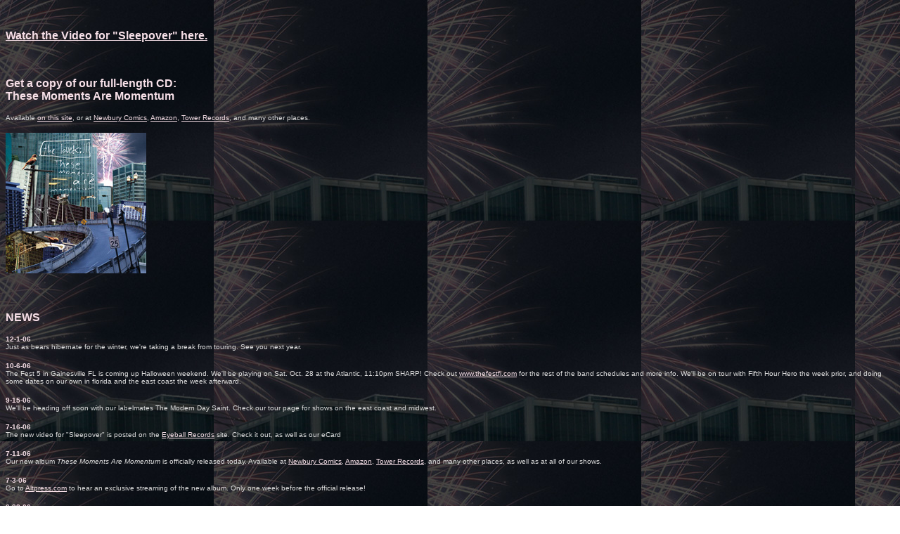

--- FILE ---
content_type: text/html
request_url: http://thelovekill.com/v2/news/index.htm
body_size: 10578
content:
<!DOCTYPE html PUBLIC "-//W3C//DTD HTML 4.01 Transitional//EN">

<html>

	<head>
		<meta http-equiv="Content-Type" content="text/html; charset=iso-8859-1">
		<meta name="generator" content="Adobe GoLive 6">
		<title>news</title>
		<style type="text/css" media="screen"><!--
body { background: url(bg1.jpg) fixed }
--></style>
	</head>

	
<body bgcolor="black" text="#dddddd">
<p>&nbsp;</p>
<p><a href="http://www.thelovekill.com/video.htm" target="_blank"><font color="#f6dfe7" size="3" face="Arial,Helvetica,Geneva,Swiss,SunSans-Regular"><strong>Watch 
  the Video for &quot;Sleepover&quot; here.</strong></font></b></a></p>
<p>&nbsp;</p>
<p><b><font color="#f6dfe7" size="3" face="Arial,Helvetica,Geneva,Swiss,SunSans-Regular">Get 
  a copy of our full-length CD: <br>
  These Moments Are Momentum</font></b></p>
<p><font size="1" face="Arial,Helvetica,Geneva,Swiss,SunSans-Regular">Available 
  <a href="http://www.thelovekill.com/store.htm" target="_blank"><font size="1" color="#f6dfe7" face="Arial,Helvetica,Geneva,Swiss,SunSans-Regular">on this site</font></a>, or at <a href="http://www.newburycomics.com" target="_blank"><font size="1" color="#f6dfe7" face="Arial,Helvetica,Geneva,Swiss,SunSans-Regular">Newbury 
  Comics</font></a>, <a href="http://www.amazon.com" target="_blank"><font size="1" color="#f6dfe7" face="Arial,Helvetica,Geneva,Swiss,SunSans-Regular">Amazon</font></a>, 
  <a href="http://www.towerrecords.com" target="_blank"><font size="1" color="#f6dfe7" face="Arial,Helvetica,Geneva,Swiss,SunSans-Regular">Tower 
  Records</font></a>, and many other places.</font></p>
<p><img src="http://www.thelovekill.com/images/Lovekill_cover_news.jpg">&nbsp;</p>
<p>&nbsp;</p>
<p><font size="3" color="#f6dfe7" face="Arial,Helvetica,Geneva,Swiss,SunSans-Regular"><b>NEWS</b></font><font size="1" face="Arial,Helvetica,Geneva,Swiss,SunSans-Regular"><br>
  </font></p>
<p><font size="1" color="#f6dfe7" face="Arial,Helvetica,Geneva,Swiss,SunSans-Regular"><b>12-1-06</b></font><font size="1" face="Arial,Helvetica,Geneva,Swiss,SunSans-Regular"><br>
  Just as bears hibernate for the winter, we're taking a break from touring. See 
  you next year.</font></p>
<p><font size="1" color="#f6dfe7" face="Arial,Helvetica,Geneva,Swiss,SunSans-Regular"><b>10-6-06</b></font><font size="1" face="Arial,Helvetica,Geneva,Swiss,SunSans-Regular"><br>
  The Fest 5 in Gainesville FL is coming up Halloween weekend. We'll be playing 
  on Sat. Oct. 28 at the Atlantic, 11:10pm SHARP! Check out <a href="http://www.thefestfl.com" target="_blank"><font size="1" color="#f6dfe7" face="Arial,Helvetica,Geneva,Swiss,SunSans-Regular">www.thefestfl.com</font></a> 
  for the rest of the band schedules and more info. We'll be on tour with Fifth 
  Hour Hero the week prior, and doing some dates on our own in florida and the 
  east coast the week afterward.</font></p>
<p><font size="1" color="#f6dfe7" face="Arial,Helvetica,Geneva,Swiss,SunSans-Regular"><b>9-15-06</b></font><font size="1" face="Arial,Helvetica,Geneva,Swiss,SunSans-Regular"><br>
  We'll be heading off soon with our labelmates The Modern Day Saint. Check our 
  tour page for shows on the east coast and midwest.</font></p>
<p><font size="1" color="#f6dfe7" face="Arial,Helvetica,Geneva,Swiss,SunSans-Regular"><b>7-16-06</b></font><font size="1" face="Arial,Helvetica,Geneva,Swiss,SunSans-Regular"><br>
  The new video for &quot;Sleepover&quot; is posted on the <a href="http://www.eyeballrecords.com/artists/lovekill/index.html" target="_blank"><font size="1" color="#f6dfe7" face="Arial,Helvetica,Geneva,Swiss,SunSans-Regular">Eyeball 
  Records</font></a> site. Check it out, as well as our eCard</font></p>
<p><font size="1" color="#f6dfe7" face="Arial,Helvetica,Geneva,Swiss,SunSans-Regular"><b>7-11-06</b></font><font size="1" face="Arial,Helvetica,Geneva,Swiss,SunSans-Regular"><br>
  Our new album <em>These Moments Are Momentum</em> is officially released today. 
  Available at <a href="http://www.newburycomics.com" target="_blank"><font size="1" color="#f6dfe7" face="Arial,Helvetica,Geneva,Swiss,SunSans-Regular">Newbury 
  Comics</font></a>, <a href="http://www.amazon.com" target="_blank"><font size="1" color="#f6dfe7" face="Arial,Helvetica,Geneva,Swiss,SunSans-Regular">Amazon</font></a>, 
  <a href="http://www.towerrecords.com" target="_blank"><font size="1" color="#f6dfe7" face="Arial,Helvetica,Geneva,Swiss,SunSans-Regular">Tower 
  Records</font></a>, and many other places, as well as at all of our shows.</font></p>
<p><font size="1" color="#f6dfe7" face="Arial,Helvetica,Geneva,Swiss,SunSans-Regular"><b>7-3-06</b></font><font size="1" face="Arial,Helvetica,Geneva,Swiss,SunSans-Regular"><br>
  Go to <a href="http://altpress.com/media/" target="_blank"><font size="1" color="#f6dfe7" face="Arial,Helvetica,Geneva,Swiss,SunSans-Regular">Altpress.com</font></a> to hear an exclusive streaming of the new album. Only one 
  week before the official release!</font></p>
<p><font size="1" color="#f6dfe7" face="Arial,Helvetica,Geneva,Swiss,SunSans-Regular"><b>6-28-06</b></font><font size="1" face="Arial,Helvetica,Geneva,Swiss,SunSans-Regular"><br>
  Newbury Comics is offering a special pre-release of our album--buy <em>These 
  Moments Are Momentum</em>, and get the Sleepover EP for FREE.<font color="#f6dfe7"><br>
  </font></font><a href="http://www.newburycomics.com/rel/v2_home.php?storenr=103&deptnr=306" target="_blank"><font size="1" color="#f6dfe7" face="Arial,Helvetica,Geneva,Swiss,SunSans-Regular">Click 
  here for more details.</font> </a></p>
<p><font size="1" color="#f6dfe7" face="Arial,Helvetica,Geneva,Swiss,SunSans-Regular"><b>6-26-06</b></font><font size="1" face="Arial,Helvetica,Geneva,Swiss,SunSans-Regular"><br>
  Our tour with The Felix Culpa is only a couple of weeks away. Check out the 
  shows page for more details.</font></p>
<p><font size="1" color="#f6dfe7" face="Arial,Helvetica,Geneva,Swiss,SunSans-Regular"><b>5-8-06</b></font><font size="1" face="Arial,Helvetica,Geneva,Swiss,SunSans-Regular"><br>
  We'll be playing on the Warped Tour's Hot Topic Kevin Says stage, on four of 
  the tour's midwest stops this summer. Check the shows page for dates and places.<br>
  <br>
  </font><font size="1" color="#f6dfe7" face="Arial,Helvetica,Geneva,Swiss,SunSans-Regular"><b>4-12-06</b></font><font size="1" face="Arial,Helvetica,Geneva,Swiss,SunSans-Regular"><br>
  Played in Minneapolis last night with Thursday and Milemarker. Geoff Rickly 
  was sick, so his band had to play without him. The audience sang all the words. 
  Everyone seemed to have a great time, despite the disappointment. Milemarker 
  is awesome. Buy their new record.<br>
  <br>
  </font><font size="1" color="#f6dfe7" face="Arial,Helvetica,Geneva,Swiss,SunSans-Regular"><b>4-3-06</b></font><font size="1" face="Arial,Helvetica,Geneva,Swiss,SunSans-Regular"><br>
  Back from the west coast, and getting ready for more shows this weekend. A little 
  hometown love on saturday, our fave Chicago on sunday, and so looking forward 
  to playing with Thursday and Milemarker on monday in Minneapolis.<br>
  <br>
  </font><font size="1" color="#f6dfe7" face="Arial,Helvetica,Geneva,Swiss,SunSans-Regular"><b>3-27-06</b></font><font size="1" face="Arial,Helvetica,Geneva,Swiss,SunSans-Regular"><br>
  Video shoot day in Los Angeles. Unconstructed third floor of an old medical 
  building. Pipes and wires hanging loose. Lots of dirt on the floor.<br>
  <br>
  </font><font size="1" color="#f6dfe7" face="Arial,Helvetica,Geneva,Swiss,SunSans-Regular"><b>3-26-06</b></font><font size="1" face="Arial,Helvetica,Geneva,Swiss,SunSans-Regular"><br>
  In San Fran, met up with George Rager, brother of Chris. That dude is awesome.<br>
  <br>
  </font><font size="1" color="#f6dfe7" face="Arial,Helvetica,Geneva,Swiss,SunSans-Regular"><b>3-23-06</b></font><font size="1" face="Arial,Helvetica,Geneva,Swiss,SunSans-Regular"><br>
  We made it out to California. Hanging out and playing some great shows with 
  the Valley Arena. We're also going to be shooting a video for the song Sleepover 
  while we're out here. Warren from the Valley Arena and the animation artist 
  Robo will be putting it all together.<br>
  <br>
  </font><font size="1" color="#f6dfe7" face="Arial,Helvetica,Geneva,Swiss,SunSans-Regular"><b>3-2-06</b></font><font size="1" face="Arial,Helvetica,Geneva,Swiss,SunSans-Regular"><br>
  We're featured in this months' Alternative Press as one of the 100 Bands You 
  Need to Know in 2006. Check it out on the newsstands.<br>
  <br>
  </font><font size="1" color="#f6dfe7" face="Arial,Helvetica,Geneva,Swiss,SunSans-Regular"><b>3-1-06</b></font><font size="1" face="Arial,Helvetica,Geneva,Swiss,SunSans-Regular"><br>
  West Coast tour coming up!<br>
  <br>
  </font><font size="1" color="#f6dfe7" face="Arial,Helvetica,Geneva,Swiss,SunSans-Regular"><b>2-13-06</b></font><font size="1" face="Arial,Helvetica,Geneva,Swiss,SunSans-Regular"><br>
  Shows in PA, NY, and OH. Click here for more details.<br>
  <br>
  </font><font size="1" color="#f6dfe7" face="Arial,Helvetica,Geneva,Swiss,SunSans-Regular"><b>2-6-06</b></font><font size="1" face="Arial,Helvetica,Geneva,Swiss,SunSans-Regular"><br>
  Back from the Continent--Will post photos soon.<br>
  <br>
  </font><font size="1" color="#f6dfe7" face="Arial,Helvetica,Geneva,Swiss,SunSans-Regular"><b>1-29-06</b></font><font size="1" face="Arial,Helvetica,Geneva,Swiss,SunSans-Regular"><br>
  The Lovekill is featured on a new CD sampler issued by Germany's OX Magazine. 
  We're track number 1, oh boy.<br>
  <br>
  </font><font size="1" color="#f6dfe7" face="Arial,Helvetica,Geneva,Swiss,SunSans-Regular"><b>12-1-05</b></font><font size="1" face="Arial,Helvetica,Geneva,Swiss,SunSans-Regular"><br>
  Returned from our tour. Florida rocked. Nakatomi Plaza rocked harder. Thanks 
  to Tony and Var and Jason for making The Fest in Gainesville truly awesome. 
  To all our friends, it was great to see you.<br>
  <br>
  </font><font size="1" color="#f6dfe7" face="Arial,Helvetica,Geneva,Swiss,SunSans-Regular"><b>9-6-05</b></font><font size="1" face="Arial,Helvetica,Geneva,Swiss,SunSans-Regular"><br>
  Fat Wreck Chords is releasing a compilation CD on Oct. 18, and we're on it. 
  Protect: A Benefit for The National Association to Protect Children features 
  songs from Matt Skiba (Alkaline Trio), MxPx, Jawbreaker, Against Me!, Hot Cross, 
  The Soviettes, and many others.<br>
  </font></p>
</body>

</html>